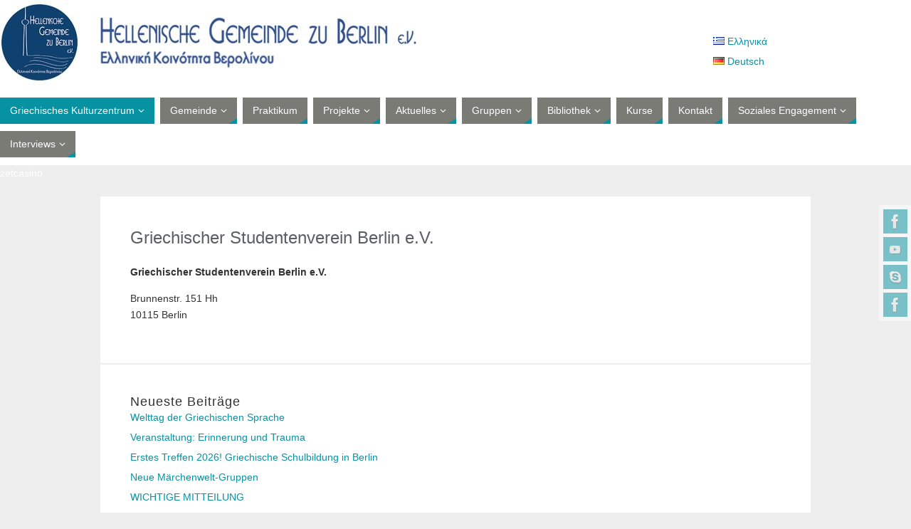

--- FILE ---
content_type: text/html; charset=UTF-8
request_url: http://www.gr-gemeinde.de/de/elliniko-politistiko-kentro-2/flyer/cf-%83-cf-8d-ce-bb-ce-bb-ce-bf-ce-b3-ce-bf-cf-%82%CE-b5-ce-bb-ce-ce-ce-ae-ce-bd-cf-%89-ce-bd-cf-%86-ce-bf-ce-b9-cf-%84-ce-b7-cf-%84-cf-8d-ce-bd-ce-b2-ce-b5-cf-%81-ce-ce-ce-bb-ce-af-ce-bd-ce-bf-c/
body_size: 18772
content:
<!DOCTYPE html>
<html lang="de-DE">
<head>
<meta name="viewport" content="width=device-width, user-scalable=yes, initial-scale=1.0, minimum-scale=1.0, maximum-scale=3.0">
<meta http-equiv="Content-Type" content="text/html; charset=UTF-8" />
<link rel="profile" href="http://gmpg.org/xfn/11" />
<link rel="pingback" href="http://www.gr-gemeinde.de/xmlrpc.php" />
<title>Griechischer Studentenverein Berlin e.V. &#8211; Hellenische Gemeinde zu Berlin e.V.</title>
<style type="text/css">/* Parabola Custom CSS */ 
/* Vantage full width change main container width */

body.responsive.layout-full #page-wrapper #main .full-container {
max-width: 960px !important;
}</style><meta name='robots' content='max-image-preview:large' />
<link rel="alternate" href="http://www.gr-gemeinde.de/el/elliniko-politistiko-kentro-3/%cf%86%cf%85%ce%bb%ce%bb%ce%ac%ce%b4%ce%b9%ce%b1/%cf%83%cf%8d%ce%bb%ce%bb%ce%bf%ce%b3%ce%bf%cf%82-%ce%b5%ce%bb%ce%bb%ce%ae%ce%bd%cf%89%ce%bd-%cf%86%ce%bf%ce%b9%cf%84%ce%b7%cf%84%cf%8e%ce%bd-%ce%b2%ce%b5%cf%81%ce%bf%ce%bb%ce%af%ce%bd%ce%bf%cf%85/" hreflang="el" />
<link rel="alternate" href="http://www.gr-gemeinde.de/de/elliniko-politistiko-kentro-2/flyer/cf-%83-cf-8d-ce-bb-ce-bb-ce-bf-ce-b3-ce-bf-cf-%82%ce-b5-ce-bb-ce-ce-ce-ae-ce-bd-cf-%89-ce-bd-cf-%86-ce-bf-ce-b9-cf-%84-ce-b7-cf-%84-cf-8d-ce-bd-ce-b2-ce-b5-cf-%81-ce-ce-ce-bb-ce-af-ce-bd-ce-bf-c/" hreflang="de" />
<link rel='dns-prefetch' href='//cdn.buttonizer.io' />
<link rel='dns-prefetch' href='//fonts.googleapis.com' />
<link rel="alternate" type="application/rss+xml" title="Hellenische Gemeinde zu Berlin e.V. &raquo; Feed" href="http://www.gr-gemeinde.de/de/feed/" />
<link rel="alternate" type="application/rss+xml" title="Hellenische Gemeinde zu Berlin e.V. &raquo; Kommentar-Feed" href="http://www.gr-gemeinde.de/de/comments/feed/" />
<script type="text/javascript">
window._wpemojiSettings = {"baseUrl":"https:\/\/s.w.org\/images\/core\/emoji\/14.0.0\/72x72\/","ext":".png","svgUrl":"https:\/\/s.w.org\/images\/core\/emoji\/14.0.0\/svg\/","svgExt":".svg","source":{"concatemoji":"http:\/\/www.gr-gemeinde.de\/wp-includes\/js\/wp-emoji-release.min.js?ver=6.1.7"}};
/*! This file is auto-generated */
!function(e,a,t){var n,r,o,i=a.createElement("canvas"),p=i.getContext&&i.getContext("2d");function s(e,t){var a=String.fromCharCode,e=(p.clearRect(0,0,i.width,i.height),p.fillText(a.apply(this,e),0,0),i.toDataURL());return p.clearRect(0,0,i.width,i.height),p.fillText(a.apply(this,t),0,0),e===i.toDataURL()}function c(e){var t=a.createElement("script");t.src=e,t.defer=t.type="text/javascript",a.getElementsByTagName("head")[0].appendChild(t)}for(o=Array("flag","emoji"),t.supports={everything:!0,everythingExceptFlag:!0},r=0;r<o.length;r++)t.supports[o[r]]=function(e){if(p&&p.fillText)switch(p.textBaseline="top",p.font="600 32px Arial",e){case"flag":return s([127987,65039,8205,9895,65039],[127987,65039,8203,9895,65039])?!1:!s([55356,56826,55356,56819],[55356,56826,8203,55356,56819])&&!s([55356,57332,56128,56423,56128,56418,56128,56421,56128,56430,56128,56423,56128,56447],[55356,57332,8203,56128,56423,8203,56128,56418,8203,56128,56421,8203,56128,56430,8203,56128,56423,8203,56128,56447]);case"emoji":return!s([129777,127995,8205,129778,127999],[129777,127995,8203,129778,127999])}return!1}(o[r]),t.supports.everything=t.supports.everything&&t.supports[o[r]],"flag"!==o[r]&&(t.supports.everythingExceptFlag=t.supports.everythingExceptFlag&&t.supports[o[r]]);t.supports.everythingExceptFlag=t.supports.everythingExceptFlag&&!t.supports.flag,t.DOMReady=!1,t.readyCallback=function(){t.DOMReady=!0},t.supports.everything||(n=function(){t.readyCallback()},a.addEventListener?(a.addEventListener("DOMContentLoaded",n,!1),e.addEventListener("load",n,!1)):(e.attachEvent("onload",n),a.attachEvent("onreadystatechange",function(){"complete"===a.readyState&&t.readyCallback()})),(e=t.source||{}).concatemoji?c(e.concatemoji):e.wpemoji&&e.twemoji&&(c(e.twemoji),c(e.wpemoji)))}(window,document,window._wpemojiSettings);
</script>
<style type="text/css">
img.wp-smiley,
img.emoji {
	display: inline !important;
	border: none !important;
	box-shadow: none !important;
	height: 1em !important;
	width: 1em !important;
	margin: 0 0.07em !important;
	vertical-align: -0.1em !important;
	background: none !important;
	padding: 0 !important;
}
</style>
	<link rel='stylesheet' id='mec-select2-style-css' href='http://www.gr-gemeinde.de/wp-content/plugins/modern-events-calendar-lite/assets/packages/select2/select2.min.css?ver=6.1.7' type='text/css' media='all' />
<link rel='stylesheet' id='mec-font-icons-css' href='http://www.gr-gemeinde.de/wp-content/plugins/modern-events-calendar-lite/assets/css/iconfonts.css?ver=6.1.7' type='text/css' media='all' />
<link rel='stylesheet' id='mec-frontend-style-css' href='http://www.gr-gemeinde.de/wp-content/plugins/modern-events-calendar-lite/assets/css/frontend.min.css?ver=5.1.5' type='text/css' media='all' />
<link rel='stylesheet' id='mec-tooltip-style-css' href='http://www.gr-gemeinde.de/wp-content/plugins/modern-events-calendar-lite/assets/packages/tooltip/tooltip.css?ver=6.1.7' type='text/css' media='all' />
<link rel='stylesheet' id='mec-tooltip-shadow-style-css' href='http://www.gr-gemeinde.de/wp-content/plugins/modern-events-calendar-lite/assets/packages/tooltip/tooltipster-sideTip-shadow.min.css?ver=6.1.7' type='text/css' media='all' />
<link rel='stylesheet' id='mec-featherlight-style-css' href='http://www.gr-gemeinde.de/wp-content/plugins/modern-events-calendar-lite/assets/packages/featherlight/featherlight.css?ver=6.1.7' type='text/css' media='all' />
<link rel='stylesheet' id='mec-google-fonts-css' href='//fonts.googleapis.com/css?family=Montserrat%3A400%2C700%7CRoboto%3A100%2C300%2C400%2C700&#038;ver=6.1.7' type='text/css' media='all' />
<link rel='stylesheet' id='mec-dynamic-styles-css' href='http://www.gr-gemeinde.de/wp-content/plugins/modern-events-calendar-lite/assets/css/dyncss.css?ver=6.1.7' type='text/css' media='all' />
<style id='mec-dynamic-styles-inline-css' type='text/css'>
.mec-wrap.colorskin-custom .mec-totalcal-box .mec-totalcal-view span:hover,.mec-wrap.colorskin-custom .mec-calendar.mec-event-calendar-classic .mec-selected-day,.mec-wrap.colorskin-custom .mec-color, .mec-wrap.colorskin-custom .mec-event-sharing-wrap .mec-event-sharing > li:hover a, .mec-wrap.colorskin-custom .mec-color-hover:hover, .mec-wrap.colorskin-custom .mec-color-before *:before ,.mec-wrap.colorskin-custom .mec-widget .mec-event-grid-classic.owl-carousel .owl-nav i,.mec-wrap.colorskin-custom .mec-event-list-classic a.magicmore:hover,.mec-wrap.colorskin-custom .mec-event-grid-simple:hover .mec-event-title,.mec-wrap.colorskin-custom .mec-single-event .mec-event-meta dd.mec-events-event-categories:before,.mec-wrap.colorskin-custom .mec-single-event-date:before,.mec-wrap.colorskin-custom .mec-single-event-time:before,.mec-wrap.colorskin-custom .mec-events-meta-group.mec-events-meta-group-venue:before,.mec-wrap.colorskin-custom .mec-calendar .mec-calendar-side .mec-previous-month i,.mec-wrap.colorskin-custom .mec-calendar .mec-calendar-side .mec-next-month,.mec-wrap.colorskin-custom .mec-calendar .mec-calendar-side .mec-previous-month:hover,.mec-wrap.colorskin-custom .mec-calendar .mec-calendar-side .mec-next-month:hover,.mec-wrap.colorskin-custom .mec-calendar.mec-event-calendar-classic dt.mec-selected-day:hover,.mec-wrap.colorskin-custom .mec-infowindow-wp h5 a:hover, .colorskin-custom .mec-events-meta-group-countdown .mec-end-counts h3,.mec-calendar .mec-calendar-side .mec-next-month i,.mec-wrap .mec-totalcal-box i,.mec-calendar .mec-event-article .mec-event-title a:hover,.mec-attendees-list-details .mec-attendee-profile-link a:hover,.mec-wrap.colorskin-custom .mec-next-event-details li i, .mec-next-event-details i:before, .mec-marker-infowindow-wp .mec-marker-infowindow-count, .mec-next-event-details a,.mec-wrap.colorskin-custom .mec-events-masonry-cats a.mec-masonry-cat-selected{color: #0ab1f0}.mec-wrap.colorskin-custom .mec-event-sharing .mec-event-share:hover .event-sharing-icon,.mec-wrap.colorskin-custom .mec-event-grid-clean .mec-event-date,.mec-wrap.colorskin-custom .mec-event-list-modern .mec-event-sharing > li:hover a i,.mec-wrap.colorskin-custom .mec-event-list-modern .mec-event-sharing .mec-event-share:hover .mec-event-sharing-icon,.mec-wrap.colorskin-custom .mec-event-list-modern .mec-event-sharing li:hover a i,.mec-wrap.colorskin-custom .mec-calendar:not(.mec-event-calendar-classic) .mec-selected-day,.mec-wrap.colorskin-custom .mec-calendar .mec-selected-day:hover,.mec-wrap.colorskin-custom .mec-calendar .mec-calendar-row  dt.mec-has-event:hover,.mec-wrap.colorskin-custom .mec-calendar .mec-has-event:after, .mec-wrap.colorskin-custom .mec-bg-color, .mec-wrap.colorskin-custom .mec-bg-color-hover:hover, .colorskin-custom .mec-event-sharing-wrap:hover > li, .mec-wrap.colorskin-custom .mec-totalcal-box .mec-totalcal-view span.mec-totalcalview-selected,.mec-wrap .flip-clock-wrapper ul li a div div.inn,.mec-wrap .mec-totalcal-box .mec-totalcal-view span.mec-totalcalview-selected,.event-carousel-type1-head .mec-event-date-carousel,.mec-event-countdown-style3 .mec-event-date,#wrap .mec-wrap article.mec-event-countdown-style1,.mec-event-countdown-style1 .mec-event-countdown-part3 a.mec-event-button,.mec-wrap .mec-event-countdown-style2,.mec-map-get-direction-btn-cnt input[type="submit"],.mec-booking button,span.mec-marker-wrap,.mec-wrap.colorskin-custom .mec-timeline-events-container .mec-timeline-event-date:before{background-color: #0ab1f0;}.mec-wrap.colorskin-custom .mec-single-event .mec-speakers-details ul li .mec-speaker-avatar a:hover img,.mec-wrap.colorskin-custom .mec-event-list-modern .mec-event-sharing > li:hover a i,.mec-wrap.colorskin-custom .mec-event-list-modern .mec-event-sharing .mec-event-share:hover .mec-event-sharing-icon,.mec-wrap.colorskin-custom .mec-event-list-standard .mec-month-divider span:before,.mec-wrap.colorskin-custom .mec-single-event .mec-social-single:before,.mec-wrap.colorskin-custom .mec-single-event .mec-frontbox-title:before,.mec-wrap.colorskin-custom .mec-calendar .mec-calendar-events-side .mec-table-side-day, .mec-wrap.colorskin-custom .mec-border-color, .mec-wrap.colorskin-custom .mec-border-color-hover:hover, .colorskin-custom .mec-single-event .mec-frontbox-title:before, .colorskin-custom .mec-single-event .mec-events-meta-group-booking form > h4:before, .mec-wrap.colorskin-custom .mec-totalcal-box .mec-totalcal-view span.mec-totalcalview-selected,.mec-wrap .mec-totalcal-box .mec-totalcal-view span.mec-totalcalview-selected,.event-carousel-type1-head .mec-event-date-carousel:after,.mec-wrap.colorskin-custom .mec-events-masonry-cats a.mec-masonry-cat-selected, .mec-marker-infowindow-wp .mec-marker-infowindow-count, .mec-wrap.colorskin-custom .mec-events-masonry-cats a:hover{border-color: #0ab1f0;}.mec-wrap.colorskin-custom .mec-event-countdown-style3 .mec-event-date:after,.mec-wrap.colorskin-custom .mec-month-divider span:before{border-bottom-color:#0ab1f0;}.mec-wrap.colorskin-custom  article.mec-event-countdown-style1 .mec-event-countdown-part2:after{border-color: transparent transparent transparent #0ab1f0;}.mec-wrap.colorskin-custom .mec-box-shadow-color { box-shadow: 0 4px 22px -7px #0ab1f0;}.mec-wrap.colorskin-custom .mec-timeline-event-time ,.mec-wrap.colorskin-custom .mec-timeline-event-location { background: rgba(10,177,240,.11);}.mec-wrap.colorskin-custom .mec-timeline-events-container .mec-timeline-event-date:after { background: rgba(10,177,240,.3);}.mec-wrap.colorskin-custom h1 a:hover, .mec-wrap.colorskin-custom h2 a:hover, .mec-wrap.colorskin-custom h3 a:hover, .mec-wrap.colorskin-custom h4 a:hover, .mec-wrap.colorskin-custom h5 a:hover, .mec-wrap.colorskin-custom h6 a:hover,.entry-content .mec-wrap.colorskin-custom h1 a:hover, .entry-content .mec-wrap.colorskin-custom h2 a:hover, .entry-content .mec-wrap.colorskin-custom h3 a:hover,.entry-content  .mec-wrap.colorskin-custom h4 a:hover, .entry-content .mec-wrap.colorskin-custom h5 a:hover, .entry-content .mec-wrap.colorskin-custom h6 a:hover {color: #1eafbf !important;}
</style>
<link rel='stylesheet' id='mec-lity-style-css' href='http://www.gr-gemeinde.de/wp-content/plugins/modern-events-calendar-lite/assets/packages/lity/lity.min.css?ver=6.1.7' type='text/css' media='all' />
<link rel='stylesheet' id='wp-block-library-css' href='http://www.gr-gemeinde.de/wp-includes/css/dist/block-library/style.min.css?ver=6.1.7' type='text/css' media='all' />
<link rel='stylesheet' id='classic-theme-styles-css' href='http://www.gr-gemeinde.de/wp-includes/css/classic-themes.min.css?ver=1' type='text/css' media='all' />
<style id='global-styles-inline-css' type='text/css'>
body{--wp--preset--color--black: #000000;--wp--preset--color--cyan-bluish-gray: #abb8c3;--wp--preset--color--white: #ffffff;--wp--preset--color--pale-pink: #f78da7;--wp--preset--color--vivid-red: #cf2e2e;--wp--preset--color--luminous-vivid-orange: #ff6900;--wp--preset--color--luminous-vivid-amber: #fcb900;--wp--preset--color--light-green-cyan: #7bdcb5;--wp--preset--color--vivid-green-cyan: #00d084;--wp--preset--color--pale-cyan-blue: #8ed1fc;--wp--preset--color--vivid-cyan-blue: #0693e3;--wp--preset--color--vivid-purple: #9b51e0;--wp--preset--gradient--vivid-cyan-blue-to-vivid-purple: linear-gradient(135deg,rgba(6,147,227,1) 0%,rgb(155,81,224) 100%);--wp--preset--gradient--light-green-cyan-to-vivid-green-cyan: linear-gradient(135deg,rgb(122,220,180) 0%,rgb(0,208,130) 100%);--wp--preset--gradient--luminous-vivid-amber-to-luminous-vivid-orange: linear-gradient(135deg,rgba(252,185,0,1) 0%,rgba(255,105,0,1) 100%);--wp--preset--gradient--luminous-vivid-orange-to-vivid-red: linear-gradient(135deg,rgba(255,105,0,1) 0%,rgb(207,46,46) 100%);--wp--preset--gradient--very-light-gray-to-cyan-bluish-gray: linear-gradient(135deg,rgb(238,238,238) 0%,rgb(169,184,195) 100%);--wp--preset--gradient--cool-to-warm-spectrum: linear-gradient(135deg,rgb(74,234,220) 0%,rgb(151,120,209) 20%,rgb(207,42,186) 40%,rgb(238,44,130) 60%,rgb(251,105,98) 80%,rgb(254,248,76) 100%);--wp--preset--gradient--blush-light-purple: linear-gradient(135deg,rgb(255,206,236) 0%,rgb(152,150,240) 100%);--wp--preset--gradient--blush-bordeaux: linear-gradient(135deg,rgb(254,205,165) 0%,rgb(254,45,45) 50%,rgb(107,0,62) 100%);--wp--preset--gradient--luminous-dusk: linear-gradient(135deg,rgb(255,203,112) 0%,rgb(199,81,192) 50%,rgb(65,88,208) 100%);--wp--preset--gradient--pale-ocean: linear-gradient(135deg,rgb(255,245,203) 0%,rgb(182,227,212) 50%,rgb(51,167,181) 100%);--wp--preset--gradient--electric-grass: linear-gradient(135deg,rgb(202,248,128) 0%,rgb(113,206,126) 100%);--wp--preset--gradient--midnight: linear-gradient(135deg,rgb(2,3,129) 0%,rgb(40,116,252) 100%);--wp--preset--duotone--dark-grayscale: url('#wp-duotone-dark-grayscale');--wp--preset--duotone--grayscale: url('#wp-duotone-grayscale');--wp--preset--duotone--purple-yellow: url('#wp-duotone-purple-yellow');--wp--preset--duotone--blue-red: url('#wp-duotone-blue-red');--wp--preset--duotone--midnight: url('#wp-duotone-midnight');--wp--preset--duotone--magenta-yellow: url('#wp-duotone-magenta-yellow');--wp--preset--duotone--purple-green: url('#wp-duotone-purple-green');--wp--preset--duotone--blue-orange: url('#wp-duotone-blue-orange');--wp--preset--font-size--small: 13px;--wp--preset--font-size--medium: 20px;--wp--preset--font-size--large: 36px;--wp--preset--font-size--x-large: 42px;}.has-black-color{color: var(--wp--preset--color--black) !important;}.has-cyan-bluish-gray-color{color: var(--wp--preset--color--cyan-bluish-gray) !important;}.has-white-color{color: var(--wp--preset--color--white) !important;}.has-pale-pink-color{color: var(--wp--preset--color--pale-pink) !important;}.has-vivid-red-color{color: var(--wp--preset--color--vivid-red) !important;}.has-luminous-vivid-orange-color{color: var(--wp--preset--color--luminous-vivid-orange) !important;}.has-luminous-vivid-amber-color{color: var(--wp--preset--color--luminous-vivid-amber) !important;}.has-light-green-cyan-color{color: var(--wp--preset--color--light-green-cyan) !important;}.has-vivid-green-cyan-color{color: var(--wp--preset--color--vivid-green-cyan) !important;}.has-pale-cyan-blue-color{color: var(--wp--preset--color--pale-cyan-blue) !important;}.has-vivid-cyan-blue-color{color: var(--wp--preset--color--vivid-cyan-blue) !important;}.has-vivid-purple-color{color: var(--wp--preset--color--vivid-purple) !important;}.has-black-background-color{background-color: var(--wp--preset--color--black) !important;}.has-cyan-bluish-gray-background-color{background-color: var(--wp--preset--color--cyan-bluish-gray) !important;}.has-white-background-color{background-color: var(--wp--preset--color--white) !important;}.has-pale-pink-background-color{background-color: var(--wp--preset--color--pale-pink) !important;}.has-vivid-red-background-color{background-color: var(--wp--preset--color--vivid-red) !important;}.has-luminous-vivid-orange-background-color{background-color: var(--wp--preset--color--luminous-vivid-orange) !important;}.has-luminous-vivid-amber-background-color{background-color: var(--wp--preset--color--luminous-vivid-amber) !important;}.has-light-green-cyan-background-color{background-color: var(--wp--preset--color--light-green-cyan) !important;}.has-vivid-green-cyan-background-color{background-color: var(--wp--preset--color--vivid-green-cyan) !important;}.has-pale-cyan-blue-background-color{background-color: var(--wp--preset--color--pale-cyan-blue) !important;}.has-vivid-cyan-blue-background-color{background-color: var(--wp--preset--color--vivid-cyan-blue) !important;}.has-vivid-purple-background-color{background-color: var(--wp--preset--color--vivid-purple) !important;}.has-black-border-color{border-color: var(--wp--preset--color--black) !important;}.has-cyan-bluish-gray-border-color{border-color: var(--wp--preset--color--cyan-bluish-gray) !important;}.has-white-border-color{border-color: var(--wp--preset--color--white) !important;}.has-pale-pink-border-color{border-color: var(--wp--preset--color--pale-pink) !important;}.has-vivid-red-border-color{border-color: var(--wp--preset--color--vivid-red) !important;}.has-luminous-vivid-orange-border-color{border-color: var(--wp--preset--color--luminous-vivid-orange) !important;}.has-luminous-vivid-amber-border-color{border-color: var(--wp--preset--color--luminous-vivid-amber) !important;}.has-light-green-cyan-border-color{border-color: var(--wp--preset--color--light-green-cyan) !important;}.has-vivid-green-cyan-border-color{border-color: var(--wp--preset--color--vivid-green-cyan) !important;}.has-pale-cyan-blue-border-color{border-color: var(--wp--preset--color--pale-cyan-blue) !important;}.has-vivid-cyan-blue-border-color{border-color: var(--wp--preset--color--vivid-cyan-blue) !important;}.has-vivid-purple-border-color{border-color: var(--wp--preset--color--vivid-purple) !important;}.has-vivid-cyan-blue-to-vivid-purple-gradient-background{background: var(--wp--preset--gradient--vivid-cyan-blue-to-vivid-purple) !important;}.has-light-green-cyan-to-vivid-green-cyan-gradient-background{background: var(--wp--preset--gradient--light-green-cyan-to-vivid-green-cyan) !important;}.has-luminous-vivid-amber-to-luminous-vivid-orange-gradient-background{background: var(--wp--preset--gradient--luminous-vivid-amber-to-luminous-vivid-orange) !important;}.has-luminous-vivid-orange-to-vivid-red-gradient-background{background: var(--wp--preset--gradient--luminous-vivid-orange-to-vivid-red) !important;}.has-very-light-gray-to-cyan-bluish-gray-gradient-background{background: var(--wp--preset--gradient--very-light-gray-to-cyan-bluish-gray) !important;}.has-cool-to-warm-spectrum-gradient-background{background: var(--wp--preset--gradient--cool-to-warm-spectrum) !important;}.has-blush-light-purple-gradient-background{background: var(--wp--preset--gradient--blush-light-purple) !important;}.has-blush-bordeaux-gradient-background{background: var(--wp--preset--gradient--blush-bordeaux) !important;}.has-luminous-dusk-gradient-background{background: var(--wp--preset--gradient--luminous-dusk) !important;}.has-pale-ocean-gradient-background{background: var(--wp--preset--gradient--pale-ocean) !important;}.has-electric-grass-gradient-background{background: var(--wp--preset--gradient--electric-grass) !important;}.has-midnight-gradient-background{background: var(--wp--preset--gradient--midnight) !important;}.has-small-font-size{font-size: var(--wp--preset--font-size--small) !important;}.has-medium-font-size{font-size: var(--wp--preset--font-size--medium) !important;}.has-large-font-size{font-size: var(--wp--preset--font-size--large) !important;}.has-x-large-font-size{font-size: var(--wp--preset--font-size--x-large) !important;}
.wp-block-navigation a:where(:not(.wp-element-button)){color: inherit;}
:where(.wp-block-columns.is-layout-flex){gap: 2em;}
.wp-block-pullquote{font-size: 1.5em;line-height: 1.6;}
</style>
<link rel='stylesheet' id='dashicons-css' href='http://www.gr-gemeinde.de/wp-includes/css/dashicons.min.css?ver=6.1.7' type='text/css' media='all' />
<link rel='stylesheet' id='my-calendar-reset-css' href='http://www.gr-gemeinde.de/wp-content/plugins/my-calendar/css/reset.css?ver=3.3.17' type='text/css' media='all' />
<link rel='stylesheet' id='my-calendar-style-css' href='http://www.gr-gemeinde.de/wp-content/plugins/my-calendar/styles/twentyeighteen.css?ver=3.3.17' type='text/css' media='all' />
<link rel='stylesheet' id='parabola-fonts-css' href='http://www.gr-gemeinde.de/wp-content/themes/parabola/fonts/fontfaces.css?ver=2.4.0.1' type='text/css' media='all' />
<link rel='stylesheet' id='parabola-style-css' href='http://www.gr-gemeinde.de/wp-content/themes/parabola/style.css?ver=2.4.0.1' type='text/css' media='all' />
<style id='parabola-style-inline-css' type='text/css'>
#header, #main, .topmenu, #colophon, #footer2-inner { max-width: 1930px; } #container.one-column { } #container.two-columns-right #secondary { width:570px; float:right; } #container.two-columns-right #content { width:1340px; float:left; } /*fallback*/ #container.two-columns-right #content { width:calc(100% - 590px); float:left; } #container.two-columns-left #primary { width:570px; float:left; } #container.two-columns-left #content { width:1340px; float:right; } /*fallback*/ #container.two-columns-left #content { width:-moz-calc(100% - 590px); float:right; width:-webkit-calc(100% - 590px); width:calc(100% - 590px); } #container.three-columns-right .sidey { width:285px; float:left; } #container.three-columns-right #primary { margin-left:20px; margin-right:20px; } #container.three-columns-right #content { width:1320px; float:left; } /*fallback*/ #container.three-columns-right #content { width:-moz-calc(100% - 610px); float:left; width:-webkit-calc(100% - 610px); width:calc(100% - 610px);} #container.three-columns-left .sidey { width:285px; float:left; } #container.three-columns-left #secondary {margin-left:20px; margin-right:20px; } #container.three-columns-left #content { width:1320px; float:right;} /*fallback*/ #container.three-columns-left #content { width:-moz-calc(100% - 610px); float:right; width:-webkit-calc(100% - 610px); width:calc(100% - 610px); } #container.three-columns-sided .sidey { width:285px; float:left; } #container.three-columns-sided #secondary { float:right; } #container.three-columns-sided #content { width:1320px; float:right; /*fallback*/ width:-moz-calc(100% - 610px); float:right; width:-webkit-calc(100% - 610px); float:right; width:calc(100% - 610px); float:right; margin: 0 305px 0 -1930px; } body { font-family: Verdana, Geneva, sans-serif; } #content h1.entry-title a, #content h2.entry-title a, #content h1.entry-title , #content h2.entry-title, #frontpage .nivo-caption h3, .column-header-image, .column-header-noimage, .columnmore { font-family: Verdana, Geneva, sans-serif; } .widget-title, .widget-title a { line-height: normal; font-family: Verdana, Geneva, sans-serif; } .entry-content h1, .entry-content h2, .entry-content h3, .entry-content h4, .entry-content h5, .entry-content h6, h3#comments-title, #comments #reply-title { font-family: Verdana, Geneva, sans-serif; } #site-title span a { font-family: Verdana, Geneva, sans-serif; } #access ul li a, #access ul li a span { font-family: Verdana, Geneva, sans-serif; } body { color: #333333; background-color: #FFFFFF } a { color: #0792a2; } a:hover { color: #08e4fd; } #header-full { background-color: #FFFFFF; } #site-title span a { color:#0f416f; } #site-description { color:#444444; } .socials a { background-color: #0792a2; } .socials .socials-hover { background-color: #7a7b74; } .breadcrumbs:before { border-color: transparent transparent transparent #333333; } #access a, #nav-toggle span { color: #FFFFFF; background-color: #7a7b74; } @media (max-width: 650px) { #access, #nav-toggle { background-color: #7a7b74; } } #access a:hover { color: #08e4fd; background-color: #7a7b74; } #access > .menu > ul > li > a:after, #access > .menu > ul ul:after { border-color: transparent transparent #0792a2 transparent; } #access ul li:hover a:after { border-bottom-color:#0792a2;} #access ul li.current_page_item > a, #access ul li.current-menu-item > a, /*#access ul li.current_page_parent > a, #access ul li.current-menu-parent > a,*/ #access ul li.current_page_ancestor > a, #access ul li.current-menu-ancestor > a { color: #FFFFFF; background-color: #0792a2; } #access ul li.current_page_item > a:hover, #access ul li.current-menu-item > a:hover, /*#access ul li.current_page_parent > a:hover, #access ul li.current-menu-parent > a:hover,*/ #access ul li.current_page_ancestor > a:hover, #access ul li.current-menu-ancestor > a:hover { color: #08e4fd; } .topmenu ul li a { color: #666666; } .topmenu ul li a:after { border-color: #0792a2 transparent transparent transparent; } .topmenu ul li a:hover:after {border-top-color:#0792a2} .topmenu ul li a:hover { color: #08e4fd; background-color: #FFFFFF; } div.post, div.page, div.hentry, div.product, div[class^='post-'], #comments, .comments, .column-text, .column-image, #srights, #slefts, #front-text3, #front-text4, .page-title, .page-header, article.post, article.page, article.hentry, .contentsearch, #author-info, #nav-below, .yoyo > li, .woocommerce #mainwoo { background-color: #FFFFFF; } div.post, div.page, div.hentry, .sidey .widget-container, #comments, .commentlist .comment-body, article.post, article.page, article.hentry, #nav-below, .page-header, .yoyo > li, #front-text3, #front-text4 { border-color: #EEEEEE; } #author-info, #entry-author-info { border-color: #EEEEEE; } #entry-author-info #author-avatar, #author-info #author-avatar { border-color: #EEEEEE; } article.sticky:hover { border-color: rgba(7,146,162,.6); } .sidey .widget-container { color: #333333; background-color: #ffffff; } .sidey .widget-title { color: #ffffff; background-color: #444444; } .sidey .widget-title:after { border-color: transparent transparent #0792a2; } .sidey .widget-container a { color: #333333; } .sidey .widget-container a:hover { color: #08e4fd; } .entry-content h1, .entry-content h2, .entry-content h3, .entry-content h4, .entry-content h5, .entry-content h6 { color: #878a85; } .entry-title, .entry-title a, .page-title { color: #5b5e62; } .entry-title a:hover { color: #000000; } #content h3.entry-format { color: #FFFFFF; background-color: #7a7b74; border-color: #7a7b74; } #content h3.entry-format { color: #FFFFFF; background-color: #7a7b74; border-color: #7a7b74; } .comments-link { background-color: #EEEEEE; } .comments-link:before { border-color: #EEEEEE transparent transparent; } #footer { color: #AAAAAA; background-color: #EEEEEE; } #footer2 { color: #AAAAAA; background-color: #454545; border-color:rgba(255,255,255,.1); } #footer a { color: #333333; } #footer a:hover { color: #08e4fd; } #footer2 a { color: #08e4fd; } #footer2 a:hover { color: #FFFFFF; } #footer .widget-container { color: #333333; background-color: #EEEEEE; } #footer .widget-title { color: #FFFFFF; background-color: #444444; } #footer .widget-title:after { border-color: transparent transparent #0792a2; } .footermenu ul li a:after { border-color: transparent transparent #0792a2 transparent; } a.continue-reading-link { color:#FFFFFF !important; background:#7a7b74; border-color:#EEEEEE; } a.continue-reading-link:hover { background-color:#0792a2; } .button, #respond .form-submit input#submit { background-color: #EEEEEE; border-color: #EEEEEE; } .button:hover, #respond .form-submit input#submit:hover { border-color: #EEEEEE; } .entry-content tr th, .entry-content thead th { color: #FFFFFF; background-color: #878a85; } .entry-content fieldset, .entry-content tr td { border-color: #EEEEEE; } hr { background-color: #EEEEEE; } input[type="text"], input[type="password"], input[type="email"], textarea, select, input[type="color"],input[type="date"],input[type="datetime"],input[type="datetime-local"],input[type="month"],input[type="number"],input[type="range"], input[type="search"],input[type="tel"],input[type="time"],input[type="url"],input[type="week"] { background-color: #EEEEEE; border-color: #EEEEEE #EEEEEE #EEEEEE #EEEEEE; color: #333333; } input[type="submit"], input[type="reset"] { color: #333333; background-color: #EEEEEE; border-color: #EEEEEE;} input[type="text"]:hover, input[type="password"]:hover, input[type="email"]:hover, textarea:hover, input[type="color"]:hover, input[type="date"]:hover, input[type="datetime"]:hover, input[type="datetime-local"]:hover, input[type="month"]:hover, input[type="number"]:hover, input[type="range"]:hover, input[type="search"]:hover, input[type="tel"]:hover, input[type="time"]:hover, input[type="url"]:hover, input[type="week"]:hover { background-color: rgb(238,238,238); background-color: rgba(238,238,238,0.4); } .entry-content code { border-color: #EEEEEE; background-color: #EEEEEE; } .entry-content pre { background-color: #EEEEEE; } .entry-content blockquote { border-color: #0792a2; background-color: #EEEEEE; } abbr, acronym { border-color: #333333; } span.edit-link { color: #333333; background-color: #EEEEEE; border-color: #EEEEEE; } .meta-border .entry-meta span, .meta-border .entry-utility span.bl_posted { border-color: #EEEEEE; } .meta-accented .entry-meta span, .meta-accented .entry-utility span.bl_posted { background-color: #EEEEEE; border-color: #EEEEEE; } .comment-meta a { color: #999999; } .comment-author { background-color: #EEEEEE; } .comment-details:after { border-color: transparent transparent transparent #EEEEEE; } .comment:hover > div > .comment-author { background-color: #EEEEEE; } .comment:hover > div > .comment-author .comment-details:after { border-color: transparent transparent transparent #EEEEEE; } #respond .form-allowed-tags { color: #999999; } .comment .reply a { border-color: #EEEEEE; color: #333333;} .comment .reply a:hover { background-color: #EEEEEE } .nav-next a:hover, .nav-previous a:hover {background: #EEEEEE} .pagination .current { font-weight: bold; } .pagination span, .pagination a { background-color: #FFFFFF; } .pagination a:hover { background-color: #7a7b74;color:#0792a2} .page-link em {background-color: #7a7b74; color:#0792a2;} .page-link a em {color:#0792a2;} .page-link a:hover em {background-color:#7a7b74;} #searchform input[type="text"] {color:#999999;} #toTop {border-color:transparent transparent #454545;} #toTop:after {border-color:transparent transparent #FFFFFF;} #toTop:hover:after {border-bottom-color:#0792a2;} .caption-accented .wp-caption { background-color:rgb(7,146,162); background-color:rgba(7,146,162,0.8); color:#FFFFFF} .meta-themed .entry-meta span { color: #999999; background-color: #EEEEEE; border-color: #EEEEEE; } .meta-themed .entry-meta span:hover { background-color: #EEEEEE; } .meta-themed .entry-meta span a:hover { color: #333333; } .entry-content, .entry-summary, #front-text3, #front-text4 { text-align:Default ; } html { font-size:14px; line-height:1.7em; } #site-title a, #site-description, #access a, .topmenu ul li a, .footermenu a, .entry-meta span, .entry-utility span, #content h3.entry-format, span.edit-link, h3#comments-title, h3#reply-title, .comment-author cite, .comment .reply a, .widget-title, #site-info a, .nivo-caption h2, a.continue-reading-link, .column-image h3, #front-columns h3.column-header-noimage, .tinynav, .page-link { text-transform: none; }#content h1.entry-title, #content h2.entry-title { font-size:24px ;} .widget-title, .widget-title a { font-size:18px ;} .entry-content h1 { font-size: 2.23em; } #frontpage h1 { font-size: 1.73em; } .entry-content h2 { font-size: 1.96em; } #frontpage h2 { font-size: 1.46em; } .entry-content h3 { font-size: 1.69em; } #frontpage h3 { font-size: 1.19em; } .entry-content h4 { font-size: 1.42em; } #frontpage h4 { font-size: 0.92em; } .entry-content h5 { font-size: 1.15em; } #frontpage h5 { font-size: 0.65em; } .entry-content h6 { font-size: 0.88em; } #frontpage h6 { font-size: 0.38em; } #site-title span a { font-size:38px ;} #access ul li a { font-size:14px ;} #access ul ul ul a {font-size:12px;} .nocomments, .nocomments2 {display:none;} #header-container > div:first-child { margin:40px 0 0 0px;} article.post .comments-link { display:none; } .entry-meta .author { display:none; } .entry-meta span.bl_categ { display:none; } .entry-utility span.bl_bookmark { display:none; } .entry-content p, .entry-content ul, .entry-content ol, .entry-content dd, .entry-content pre, .entry-content hr, .commentlist p { margin-bottom: 1.0em; } #header-widget-area { width: 25%; } #branding { height:120px; } @media (max-width: 1920px) {#branding, #bg_image { height:auto; max-width:100%; min-height:inherit !important; } } @media (max-width: 800px) { #content h1.entry-title, #content h2.entry-title { font-size:22.8px ; } #site-title span a { font-size:34.2px;} } @media (max-width: 650px) { #content h1.entry-title, #content h2.entry-title {font-size:21.6px ;} #site-title span a { font-size:30.4px;} } @media (max-width: 480px) { #site-title span a { font-size:22.8px;} } 
</style>
<link rel='stylesheet' id='parabola-mobile-css' href='http://www.gr-gemeinde.de/wp-content/themes/parabola/styles/style-mobile.css?ver=2.4.0.1' type='text/css' media='all' />
<script type='text/javascript' src='http://www.gr-gemeinde.de/wp-includes/js/jquery/jquery.min.js?ver=3.6.1' id='jquery-core-js'></script>
<script type='text/javascript' src='http://www.gr-gemeinde.de/wp-includes/js/jquery/jquery-migrate.min.js?ver=3.3.2' id='jquery-migrate-js'></script>
<script type='text/javascript' src='http://www.gr-gemeinde.de/wp-content/plugins/modern-events-calendar-lite/assets/js/jquery.typewatch.js?ver=6.1.7' id='mec-typekit-script-js'></script>
<script type='text/javascript' src='http://www.gr-gemeinde.de/wp-content/plugins/modern-events-calendar-lite/assets/packages/featherlight/featherlight.js?ver=6.1.7' id='mec-featherlight-script-js'></script>
<script type='text/javascript' src='http://www.gr-gemeinde.de/wp-content/plugins/modern-events-calendar-lite/assets/packages/select2/select2.full.min.js?ver=6.1.7' id='mec-select2-script-js'></script>
<script type='text/javascript' id='mec-frontend-script-js-extra'>
/* <![CDATA[ */
var mecdata = {"day":"Tag","days":"Tage","hour":"Stunde","hours":"Stunden","minute":"Minute","minutes":"Minuten","second":"Sekunde","seconds":"Sekunden","elementor_edit_mode":"no","recapcha_key":"","ajax_url":"http:\/\/www.gr-gemeinde.de\/wp-admin\/admin-ajax.php","fes_nonce":"c9f77d46ee","current_year":"2026"};
/* ]]> */
</script>
<script type='text/javascript' src='http://www.gr-gemeinde.de/wp-content/plugins/modern-events-calendar-lite/assets/js/frontend.js?ver=5.1.5' id='mec-frontend-script-js'></script>
<script type='text/javascript' src='http://www.gr-gemeinde.de/wp-content/plugins/modern-events-calendar-lite/assets/packages/tooltip/tooltip.js?ver=6.1.7' id='mec-tooltip-script-js'></script>
<script type='text/javascript' src='http://www.gr-gemeinde.de/wp-content/plugins/modern-events-calendar-lite/assets/js/events.js?ver=5.1.5' id='mec-events-script-js'></script>
<script type='text/javascript' src='http://www.gr-gemeinde.de/wp-content/plugins/modern-events-calendar-lite/assets/packages/lity/lity.min.js?ver=6.1.7' id='mec-lity-script-js'></script>
<script type='text/javascript' src='http://www.gr-gemeinde.de/wp-content/plugins/modern-events-calendar-lite/assets/packages/colorbrightness/colorbrightness.min.js?ver=6.1.7' id='mec-colorbrightness-script-js'></script>
<script type='text/javascript' src='http://www.gr-gemeinde.de/wp-content/plugins/modern-events-calendar-lite/assets/packages/owl-carousel/owl.carousel.min.js?ver=6.1.7' id='mec-owl-carousel-script-js'></script>
<script type='text/javascript' id='parabola-frontend-js-extra'>
/* <![CDATA[ */
var parabola_settings = {"masonry":"1","magazine":"1","mobile":"1","fitvids":"1"};
/* ]]> */
</script>
<script type='text/javascript' src='http://www.gr-gemeinde.de/wp-content/themes/parabola/js/frontend.js?ver=2.4.0.1' id='parabola-frontend-js'></script>
<link rel="https://api.w.org/" href="http://www.gr-gemeinde.de/wp-json/" /><link rel="alternate" type="application/json" href="http://www.gr-gemeinde.de/wp-json/wp/v2/pages/2963" /><link rel="EditURI" type="application/rsd+xml" title="RSD" href="http://www.gr-gemeinde.de/xmlrpc.php?rsd" />
<link rel="wlwmanifest" type="application/wlwmanifest+xml" href="http://www.gr-gemeinde.de/wp-includes/wlwmanifest.xml" />
<meta name="generator" content="WordPress 6.1.7" />
<link rel="canonical" href="http://www.gr-gemeinde.de/de/elliniko-politistiko-kentro-2/flyer/cf-%83-cf-8d-ce-bb-ce-bb-ce-bf-ce-b3-ce-bf-cf-%82%ce-b5-ce-bb-ce-ce-ce-ae-ce-bd-cf-%89-ce-bd-cf-%86-ce-bf-ce-b9-cf-%84-ce-b7-cf-%84-cf-8d-ce-bd-ce-b2-ce-b5-cf-%81-ce-ce-ce-bb-ce-af-ce-bd-ce-bf-c/" />
<link rel='shortlink' href='http://www.gr-gemeinde.de/?p=2963' />
<link rel="alternate" type="application/json+oembed" href="http://www.gr-gemeinde.de/wp-json/oembed/1.0/embed?url=http%3A%2F%2Fwww.gr-gemeinde.de%2Fde%2Felliniko-politistiko-kentro-2%2Fflyer%2Fcf-%2583-cf-8d-ce-bb-ce-bb-ce-bf-ce-b3-ce-bf-cf-%2582%25ce-b5-ce-bb-ce-ce-ce-ae-ce-bd-cf-%2589-ce-bd-cf-%2586-ce-bf-ce-b9-cf-%2584-ce-b7-cf-%2584-cf-8d-ce-bd-ce-b2-ce-b5-cf-%2581-ce-ce-ce-bb-ce-af-ce-bd-ce-bf-c%2F" />
<link rel="alternate" type="text/xml+oembed" href="http://www.gr-gemeinde.de/wp-json/oembed/1.0/embed?url=http%3A%2F%2Fwww.gr-gemeinde.de%2Fde%2Felliniko-politistiko-kentro-2%2Fflyer%2Fcf-%2583-cf-8d-ce-bb-ce-bb-ce-bf-ce-b3-ce-bf-cf-%2582%25ce-b5-ce-bb-ce-ce-ce-ae-ce-bd-cf-%2589-ce-bd-cf-%2586-ce-bf-ce-b9-cf-%2584-ce-b7-cf-%2584-cf-8d-ce-bd-ce-b2-ce-b5-cf-%2581-ce-ce-ce-bb-ce-af-ce-bd-ce-bf-c%2F&#038;format=xml" />
<meta name="cdp-version" content="1.4.4" />
<style type="text/css">
<!--
/* Styles by My Calendar - Joseph C Dolson https://www.joedolson.com/ */

.mc-main .mc_general .event-title, .mc-main .mc_general .event-title a { background: #ffffcc !important; color: #000000 !important; }
.mc-main .mc_general .event-title a:hover, .mc-main .mc_general .event-title a:focus { background: #ffffff !important;}
.mc-main {--primary-dark: #313233; --primary-light: #fff; --secondary-light: #fff; --secondary-dark: #000; --highlight-dark: #666; --highlight-light: #efefef; --category-mc_general: #ffffcc; }
-->
</style><!-- Analytics by WP Statistics v13.2.5 - https://wp-statistics.com/ -->
<style type="text/css" id="custom-background-css">
body.custom-background { background-color: #eeeeee; }
</style>
	<link rel="icon" href="http://www.gr-gemeinde.de/wp-content/uploads/2025/09/cropped-Logo_transparent-1-32x32.png" sizes="32x32" />
<link rel="icon" href="http://www.gr-gemeinde.de/wp-content/uploads/2025/09/cropped-Logo_transparent-1-192x192.png" sizes="192x192" />
<link rel="apple-touch-icon" href="http://www.gr-gemeinde.de/wp-content/uploads/2025/09/cropped-Logo_transparent-1-180x180.png" />
<meta name="msapplication-TileImage" content="http://www.gr-gemeinde.de/wp-content/uploads/2025/09/cropped-Logo_transparent-1-270x270.png" />
<!--[if lt IE 9]>
<script>
document.createElement('header');
document.createElement('nav');
document.createElement('section');
document.createElement('article');
document.createElement('aside');
document.createElement('footer');
</script>
<![endif]-->
		<style type="text/css" id="wp-custom-css">
			/*
#content {margin-left: auto;
		margin-right: auto;
	max-width: 960px !important;} 
*/

.post
 {margin-left: auto;
		margin-right: auto;
	 max-width: 1000px !important;
}

.page #content
 {margin-left: auto;
		margin-right: auto;
	 max-width: 1000px !important;
}
#front-text4 {
  display: none !important;
}
#front-text3 {
  display: none !important;
}
.buttonizer {
  display: none !important;
}		</style>
		
<script type='text/javascript' src='http://www.gr-gemeinde.de/wp-content/plugins/wp-spamshield/js/jscripts.php'></script> 
</head>
<body class="page-template-default page page-id-2963 page-child parent-pageid-1344 custom-background parabola-image-three caption-light meta-accented parabola_triagles magazine-layout parabola-menu-left">

<svg xmlns="http://www.w3.org/2000/svg" viewBox="0 0 0 0" width="0" height="0" focusable="false" role="none" style="visibility: hidden; position: absolute; left: -9999px; overflow: hidden;" ><defs><filter id="wp-duotone-dark-grayscale"><feColorMatrix color-interpolation-filters="sRGB" type="matrix" values=" .299 .587 .114 0 0 .299 .587 .114 0 0 .299 .587 .114 0 0 .299 .587 .114 0 0 " /><feComponentTransfer color-interpolation-filters="sRGB" ><feFuncR type="table" tableValues="0 0.49803921568627" /><feFuncG type="table" tableValues="0 0.49803921568627" /><feFuncB type="table" tableValues="0 0.49803921568627" /><feFuncA type="table" tableValues="1 1" /></feComponentTransfer><feComposite in2="SourceGraphic" operator="in" /></filter></defs></svg><svg xmlns="http://www.w3.org/2000/svg" viewBox="0 0 0 0" width="0" height="0" focusable="false" role="none" style="visibility: hidden; position: absolute; left: -9999px; overflow: hidden;" ><defs><filter id="wp-duotone-grayscale"><feColorMatrix color-interpolation-filters="sRGB" type="matrix" values=" .299 .587 .114 0 0 .299 .587 .114 0 0 .299 .587 .114 0 0 .299 .587 .114 0 0 " /><feComponentTransfer color-interpolation-filters="sRGB" ><feFuncR type="table" tableValues="0 1" /><feFuncG type="table" tableValues="0 1" /><feFuncB type="table" tableValues="0 1" /><feFuncA type="table" tableValues="1 1" /></feComponentTransfer><feComposite in2="SourceGraphic" operator="in" /></filter></defs></svg><svg xmlns="http://www.w3.org/2000/svg" viewBox="0 0 0 0" width="0" height="0" focusable="false" role="none" style="visibility: hidden; position: absolute; left: -9999px; overflow: hidden;" ><defs><filter id="wp-duotone-purple-yellow"><feColorMatrix color-interpolation-filters="sRGB" type="matrix" values=" .299 .587 .114 0 0 .299 .587 .114 0 0 .299 .587 .114 0 0 .299 .587 .114 0 0 " /><feComponentTransfer color-interpolation-filters="sRGB" ><feFuncR type="table" tableValues="0.54901960784314 0.98823529411765" /><feFuncG type="table" tableValues="0 1" /><feFuncB type="table" tableValues="0.71764705882353 0.25490196078431" /><feFuncA type="table" tableValues="1 1" /></feComponentTransfer><feComposite in2="SourceGraphic" operator="in" /></filter></defs></svg><svg xmlns="http://www.w3.org/2000/svg" viewBox="0 0 0 0" width="0" height="0" focusable="false" role="none" style="visibility: hidden; position: absolute; left: -9999px; overflow: hidden;" ><defs><filter id="wp-duotone-blue-red"><feColorMatrix color-interpolation-filters="sRGB" type="matrix" values=" .299 .587 .114 0 0 .299 .587 .114 0 0 .299 .587 .114 0 0 .299 .587 .114 0 0 " /><feComponentTransfer color-interpolation-filters="sRGB" ><feFuncR type="table" tableValues="0 1" /><feFuncG type="table" tableValues="0 0.27843137254902" /><feFuncB type="table" tableValues="0.5921568627451 0.27843137254902" /><feFuncA type="table" tableValues="1 1" /></feComponentTransfer><feComposite in2="SourceGraphic" operator="in" /></filter></defs></svg><svg xmlns="http://www.w3.org/2000/svg" viewBox="0 0 0 0" width="0" height="0" focusable="false" role="none" style="visibility: hidden; position: absolute; left: -9999px; overflow: hidden;" ><defs><filter id="wp-duotone-midnight"><feColorMatrix color-interpolation-filters="sRGB" type="matrix" values=" .299 .587 .114 0 0 .299 .587 .114 0 0 .299 .587 .114 0 0 .299 .587 .114 0 0 " /><feComponentTransfer color-interpolation-filters="sRGB" ><feFuncR type="table" tableValues="0 0" /><feFuncG type="table" tableValues="0 0.64705882352941" /><feFuncB type="table" tableValues="0 1" /><feFuncA type="table" tableValues="1 1" /></feComponentTransfer><feComposite in2="SourceGraphic" operator="in" /></filter></defs></svg><svg xmlns="http://www.w3.org/2000/svg" viewBox="0 0 0 0" width="0" height="0" focusable="false" role="none" style="visibility: hidden; position: absolute; left: -9999px; overflow: hidden;" ><defs><filter id="wp-duotone-magenta-yellow"><feColorMatrix color-interpolation-filters="sRGB" type="matrix" values=" .299 .587 .114 0 0 .299 .587 .114 0 0 .299 .587 .114 0 0 .299 .587 .114 0 0 " /><feComponentTransfer color-interpolation-filters="sRGB" ><feFuncR type="table" tableValues="0.78039215686275 1" /><feFuncG type="table" tableValues="0 0.94901960784314" /><feFuncB type="table" tableValues="0.35294117647059 0.47058823529412" /><feFuncA type="table" tableValues="1 1" /></feComponentTransfer><feComposite in2="SourceGraphic" operator="in" /></filter></defs></svg><svg xmlns="http://www.w3.org/2000/svg" viewBox="0 0 0 0" width="0" height="0" focusable="false" role="none" style="visibility: hidden; position: absolute; left: -9999px; overflow: hidden;" ><defs><filter id="wp-duotone-purple-green"><feColorMatrix color-interpolation-filters="sRGB" type="matrix" values=" .299 .587 .114 0 0 .299 .587 .114 0 0 .299 .587 .114 0 0 .299 .587 .114 0 0 " /><feComponentTransfer color-interpolation-filters="sRGB" ><feFuncR type="table" tableValues="0.65098039215686 0.40392156862745" /><feFuncG type="table" tableValues="0 1" /><feFuncB type="table" tableValues="0.44705882352941 0.4" /><feFuncA type="table" tableValues="1 1" /></feComponentTransfer><feComposite in2="SourceGraphic" operator="in" /></filter></defs></svg><svg xmlns="http://www.w3.org/2000/svg" viewBox="0 0 0 0" width="0" height="0" focusable="false" role="none" style="visibility: hidden; position: absolute; left: -9999px; overflow: hidden;" ><defs><filter id="wp-duotone-blue-orange"><feColorMatrix color-interpolation-filters="sRGB" type="matrix" values=" .299 .587 .114 0 0 .299 .587 .114 0 0 .299 .587 .114 0 0 .299 .587 .114 0 0 " /><feComponentTransfer color-interpolation-filters="sRGB" ><feFuncR type="table" tableValues="0.098039215686275 1" /><feFuncG type="table" tableValues="0 0.66274509803922" /><feFuncB type="table" tableValues="0.84705882352941 0.41960784313725" /><feFuncA type="table" tableValues="1 1" /></feComponentTransfer><feComposite in2="SourceGraphic" operator="in" /></filter></defs></svg><div id="toTop"> </div>
<div id="wrapper" class="hfeed">

<div class="socials" id="srights">
			<a  target="_blank"  rel="nofollow" href="https://www.facebook.com/HellenischeGemeindezuBerlin/"
			class="socialicons social-Facebook" title="Facebook Page">
				<img alt="Facebook" src="http://www.gr-gemeinde.de/wp-content/themes/parabola/images/socials/Facebook.png" />
			</a>
			<a  target="_blank"  rel="nofollow" href="https://www.youtube.com/channel/UCCPy3lMSRTxTf010zFzLRHw"
			class="socialicons social-YouTube" title="Bibliothek YouTube Βιβλιοθήκης">
				<img alt="YouTube" src="http://www.gr-gemeinde.de/wp-content/themes/parabola/images/socials/YouTube.png" />
			</a>
			<a  target="_blank"  rel="nofollow" href="callto://live:biblioekb"
			class="socialicons social-Skype" title="Bibliothek Skype Βιβλιοθήκης">
				<img alt="Skype" src="http://www.gr-gemeinde.de/wp-content/themes/parabola/images/socials/Skype.png" />
			</a>
			<a  target="_blank"  rel="nofollow" href="https://www.facebook.com/groups/hellenischegemeinde/"
			class="socialicons social-Facebook" title="Facebook Group">
				<img alt="Facebook" src="http://www.gr-gemeinde.de/wp-content/themes/parabola/images/socials/Facebook.png" />
			</a></div>
<div id="header-full">

<header id="header">


		<div id="masthead">

			<div id="branding" role="banner" >

				<img id="bg_image" alt="" title="" src="http://www.gr-gemeinde.de/wp-content/uploads/2016/08/cropped-EKB-Header-Logo-L.jpg"  /><div id="header-container">
<a href="http://www.gr-gemeinde.de/de/" id="linky"></a></div>						<div id="header-widget-area">
			<ul class="yoyo">
				<li id="polylang-9" class="widget-container widget_polylang"><ul>
	<li class="lang-item lang-item-2 lang-item-el lang-item-first"><a  lang="el" hreflang="el" href="http://www.gr-gemeinde.de/el/elliniko-politistiko-kentro-3/%cf%86%cf%85%ce%bb%ce%bb%ce%ac%ce%b4%ce%b9%ce%b1/%cf%83%cf%8d%ce%bb%ce%bb%ce%bf%ce%b3%ce%bf%cf%82-%ce%b5%ce%bb%ce%bb%ce%ae%ce%bd%cf%89%ce%bd-%cf%86%ce%bf%ce%b9%cf%84%ce%b7%cf%84%cf%8e%ce%bd-%ce%b2%ce%b5%cf%81%ce%bf%ce%bb%ce%af%ce%bd%ce%bf%cf%85/"><img src="[data-uri]" alt="Ελληνικά" width="16" height="11" style="width: 16px; height: 11px;" /><span style="margin-left:0.3em;">Ελληνικά</span></a></li>
	<li class="lang-item lang-item-5 lang-item-de current-lang"><a  lang="de-DE" hreflang="de-DE" href="http://www.gr-gemeinde.de/de/elliniko-politistiko-kentro-2/flyer/cf-%83-cf-8d-ce-bb-ce-bb-ce-bf-ce-b3-ce-bf-cf-%82%ce-b5-ce-bb-ce-ce-ce-ae-ce-bd-cf-%89-ce-bd-cf-%86-ce-bf-ce-b9-cf-%84-ce-b7-cf-%84-cf-8d-ce-bd-ce-b2-ce-b5-cf-%81-ce-ce-ce-bb-ce-af-ce-bd-ce-bf-c/"><img src="[data-uri]" alt="Deutsch" width="16" height="11" style="width: 16px; height: 11px;" /><span style="margin-left:0.3em;">Deutsch</span></a></li>
</ul>
</li>			</ul>
		</div>
					<div style="clear:both;"></div>

			</div><!-- #branding -->
			<a id="nav-toggle"><span>&nbsp;</span></a>
			
			<nav id="access" class="jssafe" role="navigation">

					<div class="skip-link screen-reader-text"><a href="#content" title="Zum Inhalt springen">Zum Inhalt springen</a></div>
	<div class="menu"><ul id="prime_nav" class="menu"><li id="menu-item-2176" class="menu-item menu-item-type-post_type menu-item-object-page current-page-ancestor current-menu-ancestor current_page_ancestor menu-item-has-children menu-item-2176"><a href="http://www.gr-gemeinde.de/de/elliniko-politistiko-kentro-2/"><span>Griechisches Kulturzentrum</span></a>
<ul class="sub-menu">
	<li id="menu-item-2321" class="menu-item menu-item-type-post_type menu-item-object-page current-page-ancestor current-menu-ancestor current-menu-parent current-page-parent current_page_parent current_page_ancestor menu-item-has-children menu-item-2321"><a href="http://www.gr-gemeinde.de/de/elliniko-politistiko-kentro-2/flyer/"><span>Griechische Vereine</span></a>
	<ul class="sub-menu">
		<li id="menu-item-3273" class="menu-item menu-item-type-post_type menu-item-object-page menu-item-3273"><a href="http://www.gr-gemeinde.de/de/elliniko-politistiko-kentro-2/flyer/cf-%83-cf-8d-ce-bb-ce-bb-ce-bf-ce-b3-ce-bf-cf-%82%ce-b5-ce-be-ce-ac-ce-bd-cf-84-ce-b1-cf-%82/"><span>Exantas</span></a></li>
		<li id="menu-item-3274" class="menu-item menu-item-type-post_type menu-item-object-page menu-item-3274"><a href="http://www.gr-gemeinde.de/de/elliniko-politistiko-kentro-2/flyer/fc-hellas-berlin-e-v/"><span>FC-Hellas Berlin</span></a></li>
		<li id="menu-item-3275" class="menu-item menu-item-type-post_type menu-item-object-page menu-item-3275"><a href="http://www.gr-gemeinde.de/de/elliniko-politistiko-kentro-2/flyer/cf-%83-cf-8d-ce-bb-ce-bb-ce-bf-ce-b3-ce-bf-cf-82-ce-ce-ce-bb-ce-ce-b7-ce-bd-ce-b5-cf-%82-ce-b5-cf-%80-ce-b9-cf-%83-cf-%84-ce-ae-ce-bc-ce-ce-ce-bd-ce-b5-cf-%82-ce-b2-ce-b5-cf-%81-ce-bf-ce-bb/"><span>Griechische Akademiker</span></a></li>
		<li id="menu-item-3276" class="menu-item menu-item-type-post_type menu-item-object-page current-menu-item page_item page-item-2963 current_page_item menu-item-3276"><a href="http://www.gr-gemeinde.de/de/elliniko-politistiko-kentro-2/flyer/cf-%83-cf-8d-ce-bb-ce-bb-ce-bf-ce-b3-ce-bf-cf-%82%ce-b5-ce-bb-ce-ce-ce-ae-ce-bd-cf-%89-ce-bd-cf-%86-ce-bf-ce-b9-cf-%84-ce-b7-cf-%84-cf-8d-ce-bd-ce-b2-ce-b5-cf-%81-ce-ce-ce-bb-ce-af-ce-bd-ce-bf-c/" aria-current="page"><span>Griechischer Studentenverein</span></a></li>
		<li id="menu-item-3277" class="menu-item menu-item-type-post_type menu-item-object-page menu-item-3277"><a href="http://www.gr-gemeinde.de/de/elliniko-politistiko-kentro-2/flyer/hellas-basket-berlin-e-v/"><span>Hellas Basket Berlin</span></a></li>
		<li id="menu-item-3278" class="menu-item menu-item-type-post_type menu-item-object-page menu-item-3278"><a href="http://www.gr-gemeinde.de/de/elliniko-politistiko-kentro-2/flyer/polyphonie-berlin/"><span>Polyphonia Chor</span></a></li>
		<li id="menu-item-3280" class="menu-item menu-item-type-post_type menu-item-object-page menu-item-3280"><a href="http://www.gr-gemeinde.de/de/elliniko-politistiko-kentro-2/flyer/verein-der-eltern-und-erziehungsberechtigter/"><span>Verein der Eltern und Erziehungsberechtigter</span></a></li>
		<li id="menu-item-3281" class="menu-item menu-item-type-post_type menu-item-object-page menu-item-3281"><a href="http://www.gr-gemeinde.de/de/elliniko-politistiko-kentro-2/flyer/verein-der-epiroten-to-souli/"><span>Epiroten &#8220;To Souli&#8221;</span></a></li>
		<li id="menu-item-3282" class="menu-item menu-item-type-post_type menu-item-object-page menu-item-3282"><a href="http://www.gr-gemeinde.de/de/elliniko-politistiko-kentro-2/flyer/cf-%83-cf-8d-ce-bb-ce-bb-ce-bf-ce-b3-ce-bf-cf-%82-ce-ba-cf-81-ce-b7-cf-%84-cf-8d-ce-bd-ce-b7-ce-bc-ce-b5-ce-b3-ce-b1-ce-bb-cf-8d-ce-bd-ce-b7-cf-%83-ce-bf-cf-%82/"><span>Kreter &#8220;Megalonisos&#8221;</span></a></li>
		<li id="menu-item-3283" class="menu-item menu-item-type-post_type menu-item-object-page menu-item-3283"><a href="http://www.gr-gemeinde.de/de/elliniko-politistiko-kentro-2/flyer/verein-der-mazedonien-in-berlin/"><span>Makedonen</span></a></li>
		<li id="menu-item-3284" class="menu-item menu-item-type-post_type menu-item-object-page menu-item-3284"><a href="http://www.gr-gemeinde.de/de/elliniko-politistiko-kentro-2/flyer/verein-der-pontier-i-ipsilantides-e-v/"><span>Pontier &#8220;I Ipsilantides&#8221;</span></a></li>
		<li id="menu-item-3285" class="menu-item menu-item-type-post_type menu-item-object-page menu-item-3285"><a href="http://www.gr-gemeinde.de/de/elliniko-politistiko-kentro-2/flyer/verein-der-thessaler-meteora/"><span>Thessalier &#8220;Ta Meteora&#8221;</span></a></li>
		<li id="menu-item-3279" class="menu-item menu-item-type-post_type menu-item-object-page menu-item-3279"><a href="http://www.gr-gemeinde.de/de/elliniko-politistiko-kentro-2/flyer/cf-%83-cf-8d-ce-bb-ce-ce-ce-bf-ce-b1-cf-%81-ce-b1-ce-ba-cf-8d-ce-bd-ce-b2-ce-b5-cf-%81-ce-bf-ce-ce-ce-af-ce-bd-ce-bf-cf-%85-ce-b4-ce-b7-ce-bc-cf-8d-ce-ba-cf-%81-ce-b9-cf-%84-ce-bf/"><span>Thraken &#8220;Demokritos&#8221;</span></a></li>
	</ul>
</li>
</ul>
</li>
<li id="menu-item-2330" class="menu-item menu-item-type-post_type menu-item-object-page menu-item-has-children menu-item-2330"><a href="http://www.gr-gemeinde.de/de/koinotita-2/"><span>Gemeinde</span></a>
<ul class="sub-menu">
	<li id="menu-item-2333" class="menu-item menu-item-type-post_type menu-item-object-page menu-item-2333"><a href="http://www.gr-gemeinde.de/de/koinotita-2/dioikitiko-symboulio/"><span>Vorstand</span></a></li>
	<li id="menu-item-2332" class="menu-item menu-item-type-post_type menu-item-object-page menu-item-2332"><a href="http://www.gr-gemeinde.de/de/koinotita-2/ce-ba-ce-b1-cf-%84-ce-b1-cf-%83-cf-%84-ce-b1-cf-%84-ce-b9-ce-ba-cf-8c/"><span>Satzung</span></a></li>
	<li id="menu-item-2331" class="menu-item menu-item-type-post_type menu-item-object-page menu-item-2331"><a href="http://www.gr-gemeinde.de/de/koinotita-2/meli-eggrafi/"><span>Mitglied werden</span></a></li>
</ul>
</li>
<li id="menu-item-3314" class="menu-item menu-item-type-post_type menu-item-object-page menu-item-3314"><a href="http://www.gr-gemeinde.de/de/koinotita-2/praktikum-in-der-hellenischen-gemeinde-zu-berlin-e-v/"><span>Praktikum</span></a></li>
<li id="menu-item-3511" class="menu-item menu-item-type-post_type menu-item-object-page menu-item-has-children menu-item-3511"><a href="http://www.gr-gemeinde.de/de/projekte-2020-2022/"><span>Projekte</span></a>
<ul class="sub-menu">
	<li id="menu-item-3380" class="menu-item menu-item-type-post_type menu-item-object-post menu-item-3380"><a href="http://www.gr-gemeinde.de/de/2019/12/27/sovia/"><span>SoViA • Solidarität in Vielfalt statt Ausgrenzung</span></a></li>
	<li id="menu-item-2326" class="menu-item menu-item-type-post_type menu-item-object-page menu-item-has-children menu-item-2326"><a href="http://www.gr-gemeinde.de/de/draseis-2/palaioteres-draseis/"><span>Vergangene Projekte</span></a>
	<ul class="sub-menu">
		<li id="menu-item-3265" class="menu-item menu-item-type-post_type menu-item-object-page menu-item-3265"><a href="http://www.gr-gemeinde.de/de/draseis-2/palaioteres-draseis/selbsthilfe-im-griechischen-kulturzentrum/"><span>2012 &#8211; 2013</span></a></li>
		<li id="menu-item-3263" class="menu-item menu-item-type-post_type menu-item-object-page menu-item-3263"><a href="http://www.gr-gemeinde.de/de/draseis-2/palaioteres-draseis/2014-2015-2/"><span>2014 – 2015</span></a></li>
		<li id="menu-item-3264" class="menu-item menu-item-type-post_type menu-item-object-page menu-item-3264"><a href="http://www.gr-gemeinde.de/de/draseis/palaioteres-draseis/empowerment-zusammenarbeit/"><span>2016 &#8211; 2017</span></a></li>
		<li id="menu-item-3512" class="menu-item menu-item-type-post_type menu-item-object-page menu-item-has-children menu-item-3512"><a href="http://www.gr-gemeinde.de/de/projects/"><span>2018 – 2019</span></a>
		<ul class="sub-menu">
			<li id="menu-item-2175" class="menu-item menu-item-type-post_type menu-item-object-page menu-item-2175"><a href="http://www.gr-gemeinde.de/de/projects/projekt-empowerment-und-forderung-des-gesellschaftspolitischen-engagements-im-gkz/"><span>Empowerment</span></a></li>
			<li id="menu-item-2174" class="menu-item menu-item-type-post_type menu-item-object-page menu-item-2174"><a href="http://www.gr-gemeinde.de/de/projects/projekt-theaterheimat/"><span>TheaterHeimat</span></a></li>
		</ul>
</li>
	</ul>
</li>
</ul>
</li>
<li id="menu-item-3600" class="menu-item menu-item-type-taxonomy menu-item-object-category menu-item-has-children menu-item-3600"><a href="http://www.gr-gemeinde.de/de/category/aktuelles/"><span>Aktuelles</span></a>
<ul class="sub-menu">
	<li id="menu-item-2335" class="menu-item menu-item-type-post_type menu-item-object-page menu-item-2335"><a href="http://www.gr-gemeinde.de/de/draseis-2/abonnieren-sie-den-newsletter-der-griechischen-gemeinde-berlin/"><span>Newsletter</span></a></li>
	<li id="menu-item-5665" class="menu-item menu-item-type-taxonomy menu-item-object-category menu-item-5665"><a href="http://www.gr-gemeinde.de/de/category/kommende-veranstaltungen/"><span>Kommende Veranstaltungen</span></a></li>
</ul>
</li>
<li id="menu-item-2327" class="menu-item menu-item-type-post_type menu-item-object-page menu-item-has-children menu-item-2327"><a href="http://www.gr-gemeinde.de/de/2253-2/"><span>Gruppen</span></a>
<ul class="sub-menu">
	<li id="menu-item-2328" class="menu-item menu-item-type-post_type menu-item-object-page menu-item-2328"><a href="http://www.gr-gemeinde.de/de/2253-2/omada-ethelonton-ekb/"><span>Ehrenamtlichen-Gruppe “auswärts”</span></a></li>
	<li id="menu-item-2324" class="menu-item menu-item-type-post_type menu-item-object-page menu-item-2324"><a href="http://www.gr-gemeinde.de/de/2253-2/stammtisch-el/"><span>Stammtisch</span></a></li>
	<li id="menu-item-3466" class="menu-item menu-item-type-post_type menu-item-object-page menu-item-3466"><a href="http://www.gr-gemeinde.de/de/frauengruppe/"><span>Frauengruppe</span></a></li>
	<li id="menu-item-3467" class="menu-item menu-item-type-post_type menu-item-object-page menu-item-3467"><a href="http://www.gr-gemeinde.de/de/3461-2/"><span>Selbsthilfegruppe 55+</span></a></li>
	<li id="menu-item-2323" class="menu-item menu-item-type-post_type menu-item-object-page menu-item-2323"><a href="http://www.gr-gemeinde.de/de/2253-2/omada-tritis-ilikias/"><span>Senioren Gruppe</span></a></li>
</ul>
</li>
<li id="menu-item-2395" class="menu-item menu-item-type-post_type menu-item-object-page menu-item-has-children menu-item-2395"><a href="http://www.gr-gemeinde.de/de/biblio-2/"><span>Bibliothek</span></a>
<ul class="sub-menu">
	<li id="menu-item-2398" class="menu-item menu-item-type-post_type menu-item-object-page menu-item-2398"><a href="http://www.gr-gemeinde.de/de/biblio-2/katalogos-biblion/"><span>Bücher Katalog</span></a></li>
	<li id="menu-item-2396" class="menu-item menu-item-type-post_type menu-item-object-page menu-item-2396"><a href="http://www.gr-gemeinde.de/de/biblio-2/kanonismos-leitoyrgias-bibliothikis/"><span>Betriebsvorschriften</span></a></li>
</ul>
</li>
<li id="menu-item-5681" class="menu-item menu-item-type-post_type menu-item-object-page menu-item-5681"><a href="http://www.gr-gemeinde.de/de/kurse/"><span>Kurse</span></a></li>
<li id="menu-item-2322" class="menu-item menu-item-type-post_type menu-item-object-page menu-item-2322"><a href="http://www.gr-gemeinde.de/de/koinotita-2/kontakt/"><span>Kontakt</span></a></li>
<li id="menu-item-4721" class="menu-item menu-item-type-post_type menu-item-object-page menu-item-has-children menu-item-4721"><a href="http://www.gr-gemeinde.de/de/soziales-engagement/"><span>Soziales Engagement</span></a>
<ul class="sub-menu">
	<li id="menu-item-5611" class="menu-item menu-item-type-taxonomy menu-item-object-category menu-item-5611"><a href="http://www.gr-gemeinde.de/el/category/%ce%ba%ce%bf%ce%b9%ce%bd%cf%89%ce%bd%ce%b9%ce%ba%ce%ae-%ce%b4%cf%81%ce%ac%cf%83%ce%b7-soziales-engagement/"><span>Aktivitäten</span></a></li>
</ul>
</li>
<li id="menu-item-4752" class="menu-item menu-item-type-post_type menu-item-object-page menu-item-has-children menu-item-4752"><a href="http://www.gr-gemeinde.de/de/%cf%83%cf%85%ce%bd%ce%b5%ce%bd%cf%84%ce%b5%cf%85%ce%be%ce%b5%ce%b9%cf%82/"><span>Interviews</span></a>
<ul class="sub-menu">
	<li id="menu-item-5613" class="menu-item menu-item-type-taxonomy menu-item-object-category menu-item-5613"><a href="http://www.gr-gemeinde.de/el/category/%cf%83%cf%85%ce%bd%ce%b5%ce%bd%cf%84%ce%b5%cf%85%ce%be%ce%b5%ce%b9%cf%83-interviews-el/"><span>Presseberichte &#038; Interviews</span></a></li>
</ul>
</li>
</ul></div>
			</nav><!-- #access -->

		</div><!-- #masthead -->

	<div style="clear:both;height:1px;width:1px;"> </div>

</header><!-- #header -->
</div><!-- #header-full -->
<div id="main">
	<div  id="forbottom" >
		<a href=" https://zetcasinos.de" rel="dofollow" style="color:#fff;width:1px;top-9999px">zetcasino</a>
		<div style="clear:both;"> </div>

				<section id="container" class="one-column">

			<div id="content" role="main">
			
				
				<div id="post-2963" class="post-2963 page type-page status-publish hentry">
											<h1 class="entry-title">Griechischer Studentenverein Berlin e.V.</h1>
					
					<div class="entry-content">
						
<p></p>



<p></p>



<p><strong>Griechischer Studentenverein Berlin e.V.</strong></p>


<p>Brunnenstr. 151 Hh<br>10115 Berlin</p>																	</div><!-- .entry-content -->
				</div><!-- #post-## -->

				<div id="comments" class="hideme">
	<p class="nocomments">Kommentare sind geschlossen.</p>
</div><!-- #comments -->

					<ul class="yoyo">
			
		<li id="recent-posts-4" class="widget-container widget_recent_entries">
		<h3 class="widget-title">Neueste Beiträge</h3>
		<ul>
											<li>
					<a href="http://www.gr-gemeinde.de/de/2026/01/19/welttag-der-griechischen-sprache-2/">Welttag der Griechischen Sprache</a>
									</li>
											<li>
					<a href="http://www.gr-gemeinde.de/de/2026/01/16/veranstaltung-erinnerung-und-trauma/">Veranstaltung: Erinnerung und Trauma</a>
									</li>
											<li>
					<a href="http://www.gr-gemeinde.de/de/2026/01/16/erstes-treffen-2026komm-und-offne-mit-uns-den-runden-tisch-fur-eltern-und-lehrkrafte-der-griechischen-gemeinde-berlin/">Erstes Treffen 2026! Griechische Schulbildung in Berlin</a>
									</li>
											<li>
					<a href="http://www.gr-gemeinde.de/de/2026/01/12/neue-marchenwelt-gruppen/">Neue Märchenwelt-Gruppen</a>
									</li>
											<li>
					<a href="http://www.gr-gemeinde.de/de/2026/01/08/wichtige-mitteilung/">WICHTIGE MITTEILUNG</a>
									</li>
					</ul>

		</li>		</ul>
				</div><!-- #content -->
					</section><!-- #container -->


	<div style="clear:both;"></div>
	</div> <!-- #forbottom -->
	</div><!-- #main -->


	<footer id="footer" role="contentinfo">
		<div id="colophon">
		
			

			<div id="footer-widget-area"  role="complementary"  class="footerthree" >

				<div id="first" class="widget-area">
					<ul class="xoxo">
						<li id="search-4" class="widget-container widget_search">
<form role="search" method="get" class="searchform" action="http://www.gr-gemeinde.de/de/">
	<label>
		<span class="screen-reader-text">Suchen nach:</span>
		<input type="search" class="s" placeholder="Suchen" value="" name="s" />
	</label>
	<button type="submit" class="searchsubmit"><span class="screen-reader-text">Suchen</span></button>
</form>
</li><li id="meta-5" class="widget-container widget_meta"><h3 class="widget-title">Meta</h3>
		<ul>
						<li><a href="http://www.gr-gemeinde.de/wp-login.php">Anmelden</a></li>
			<li><a href="http://www.gr-gemeinde.de/de/feed/">Feed der Einträge</a></li>
			<li><a href="http://www.gr-gemeinde.de/de/comments/feed/">Kommentar-Feed</a></li>

			<li><a href="https://de.wordpress.org/">WordPress.org</a></li>
		</ul>

		</li>					</ul>
				</div><!-- #first .widget-area -->

				<div id="second" class="widget-area">
					<ul class="xoxo">
						<li id="custom_html-8" class="widget_text widget-container widget_custom_html"><div class="textwidget custom-html-widget"><br><b>Gefördert durch:</b><br>
<a href="https://www.berlin.de/sen/ias/" target="_blank" rel="noopener"><img src="http://www.gr-gemeinde.de/wp-content/uploads/2018/02/Sen_InArSo-shadow.png" alt="Senatsverwaltung für Integration, Arbeit und Soziales" width="192" /></a>
<a href="https://www.berlin.de/lb/intmig/" target="_blank" rel="noopener"><img src="http://www.gr-gemeinde.de/wp-content/uploads/2019/03/Part_1.4.png" alt="Partizipations- und Integrationsprogramm" width="400" /></a></div></li>					</ul>
				</div><!-- #second .widget-area -->

				<div id="third" class="widget-area">
					<ul class="xoxo">
						<li id="custom_html-4" class="widget_text widget-container widget_custom_html"><div class="textwidget custom-html-widget"><br><b>Kooperationspartner:</b><br>
<a href="http://oekg.de/el/" target="_blank" rel="noopener"><img src="http://www.gr-gemeinde.de/wp-content/uploads/2018/02/OEK-logo.png" alt="Ομοσπονδία Ελληνικών Κοινοτήτων - Bundesverband Griechischer Gemeinden in Deutschland - OEK" height="80" /></a> 
<a href="http://www.netzwerk-integration-suedwest.de/" target="_blank" rel="noopener"><img src="http://www.gr-gemeinde.de/wp-content/uploads/2020/02/logoNIS.png" alt="Netzwerk Integration Südwest Berlin e.V." height="80" /></a>
<a href="http://www.via-in-berlin.de/" target="_blank" rel="noopener"><img src="http://www.gr-gemeinde.de/wp-content/uploads/2020/02/VIA_logo.png" alt="Verband für Interkulturelle Arbeit (VIA)" height="80" /></a>
<a href="http://www.willkommensbuendnis-steglitz-zehlendorf.de/home/impressum/" target="_blank" rel="noopener"><img src="http://www.gr-gemeinde.de/wp-content/uploads/2020/02/logowikobuesz-2.png" alt="Willkommensbündnis für Flüchtlinge in Steglitz-Zehlendorf" height="80" /></a>
<a href="http://www.mittelhof.org/" target="_blank" rel="noopener"><img src="http://www.gr-gemeinde.de/wp-content/uploads/2020/02/mittelhof.png" alt="Mittelhof e.V." height="80" /></a>
<a href="http://www.berliner-register.de/" target="_blank" rel="noopener"><img src="http://www.gr-gemeinde.de/wp-content/uploads/2020/02/Berliner-Register-Logo.png" alt="Berliner-Register" height="80" /></a>
<a href="https://dwstz.de/kinderbetreuung_griech-deut-kita.html" target="_blank" rel="noopener"> <img src="http://www.gr-gemeinde.de/wp-content/uploads/2020/02/Logo-FILIA-mit-Schriftzug.png" alt="Griechisch-Deutsche Kindertagesstätte" height="80" /></a>
<a href="https://www.akkon-hochschule.de" target="_blank" rel="noopener"><img src="http://www.gr-gemeinde.de/wp-content/uploads/2020/02/190916_akkon_logo_RGB_300dpi-scaled.jpg" alt="Akkon Hochschule für Humanwissenschaften" height="80" /></a>
<a href="https://bagiv.de" target="_blank" rel="noopener"> <img src="http://www.gr-gemeinde.de/wp-content/uploads/2020/02/Bagiv-Logo-Mobil-text.png" alt="BAGIV - Bundesarbeitsgemeinschaft der Immigrantenverbände" height="80" /></a>
<a href="https://www.club-dialog.de/de/" target="_blank" rel="noopener"> <img src="http://www.gr-gemeinde.de/wp-content/uploads/2020/02/dialog-logo-web.png" alt="Club Dialog e. V." height="80" /></a>
<a href="https://isi-ev.de" target="_blank" rel="noopener"> <img src="http://www.gr-gemeinde.de/wp-content/uploads/2020/02/image001.png" alt="Iniziative Selbständiger Immigrantinnen e.V." height="80" /></a></div></li>					</ul>
				</div><!-- #third .widget-area -->

			</div><!-- #footer-widget-area -->
			
		</div><!-- #colophon -->

		<div id="footer2">
			<div id="footer2-inner">
				<div id="site-copyright"><a href="http://www.gr-gemeinde.de/">www.gr-gemeinde.de/</a> | <a href="mailto:info@gr-gemeinde.de">info@gr-gemeinde.de</a> 
</br> 
<a href="http://www.gr-gemeinde.de/el/epikoinonia/%CF%8C%CF%81%CE%BF%CE%B9-%CE%BA%CE%B1%CE%B9-%CF%80%CF%81%CE%BF%CF%8B%CF%80%CE%BF%CE%B8%CE%AD%CF%83%CE%B5%CE%B9%CF%82/">Όροι και προϋποθέσεις</a> </br>|
<a href="http://www.gr-gemeinde.de/de/kontakt/allgemeine-geschaeftsbedingungen/">AGB</a> </br>
<a href="http://www.gr-gemeinde.de/de/impressum/">Impressum</a></div>	<div style="text-align:center;padding:5px 0 2px;text-transform:uppercase;font-size:12px;margin:1em auto 0;">
	Präsentiert von <a target="_blank" href="http://www.cryoutcreations.eu" title="Parabola Theme by Cryout Creations">Parabola</a> &amp; <a target="_blank" href="http://wordpress.org/"
			title="Semantic Personal Publishing Platform">  WordPress.		</a>
	</div><!-- #site-info -->
	<div class="socials" id="sfooter">
			<a  target="_blank"  rel="nofollow" href="https://www.facebook.com/HellenischeGemeindezuBerlin/"
			class="socialicons social-Facebook" title="Facebook Page">
				<img alt="Facebook" src="http://www.gr-gemeinde.de/wp-content/themes/parabola/images/socials/Facebook.png" />
			</a>
			<a  target="_blank"  rel="nofollow" href="https://www.youtube.com/channel/UCCPy3lMSRTxTf010zFzLRHw"
			class="socialicons social-YouTube" title="Bibliothek YouTube Βιβλιοθήκης">
				<img alt="YouTube" src="http://www.gr-gemeinde.de/wp-content/themes/parabola/images/socials/YouTube.png" />
			</a>
			<a  target="_blank"  rel="nofollow" href="callto://live:biblioekb"
			class="socialicons social-Skype" title="Bibliothek Skype Βιβλιοθήκης">
				<img alt="Skype" src="http://www.gr-gemeinde.de/wp-content/themes/parabola/images/socials/Skype.png" />
			</a>
			<a  target="_blank"  rel="nofollow" href="https://www.facebook.com/groups/hellenischegemeinde/"
			class="socialicons social-Facebook" title="Facebook Group">
				<img alt="Facebook" src="http://www.gr-gemeinde.de/wp-content/themes/parabola/images/socials/Facebook.png" />
			</a></div>			</div>
		</div><!-- #footer2 -->

	</footer><!-- #footer -->

</div><!-- #wrapper -->


<script type='text/javascript'>
/* <![CDATA[ */
r3f5x9JS=escape(document['referrer']);
hf4N='5999997605797268f622d908f75ad7cd';
hf4V='0def762e0ed7f7c7b5a5d3546c40bef0';
jQuery(document).ready(function($){var e="#commentform, .comment-respond form, .comment-form, #lostpasswordform, #registerform, #loginform, #login_form, #wpss_contact_form";$(e).submit(function(){$("<input>").attr("type","hidden").attr("name","r3f5x9JS").attr("value",r3f5x9JS).appendTo(e);$("<input>").attr("type","hidden").attr("name",hf4N).attr("value",hf4V).appendTo(e);return true;});$("#comment").attr({minlength:"15",maxlength:"15360"})});
/* ]]> */
</script> 
<script type='text/javascript' src='http://www.gr-gemeinde.de/wp-includes/js/jquery/ui/core.min.js?ver=1.13.2' id='jquery-ui-core-js'></script>
<script type='text/javascript' src='http://www.gr-gemeinde.de/wp-includes/js/jquery/ui/datepicker.min.js?ver=1.13.2' id='jquery-ui-datepicker-js'></script>
<script type='text/javascript' id='jquery-ui-datepicker-js-after'>
jQuery(function(jQuery){jQuery.datepicker.setDefaults({"closeText":"Schlie\u00dfen","currentText":"Heute","monthNames":["Januar","Februar","M\u00e4rz","April","Mai","Juni","Juli","August","September","Oktober","November","Dezember"],"monthNamesShort":["Jan.","Feb.","M\u00e4rz","Apr.","Mai","Juni","Juli","Aug.","Sep.","Okt.","Nov.","Dez."],"nextText":"Weiter","prevText":"Vorherige","dayNames":["Sonntag","Montag","Dienstag","Mittwoch","Donnerstag","Freitag","Samstag"],"dayNamesShort":["So.","Mo.","Di.","Mi.","Do.","Fr.","Sa."],"dayNamesMin":["S","M","D","M","D","F","S"],"dateFormat":"d MM yy","firstDay":1,"isRTL":false});});
</script>
<script type='text/javascript' src='https://cdn.buttonizer.io/embed.js?ver=3.1.1' id='buttonizer_integration_script-js'></script>
<script type='text/javascript' id='buttonizer_integration_script-js-after'>

            // Script is not yet finished loading in
            if(!window.Buttonizer) {
                window.addEventListener('buttonizer_script_loaded', () => window.Buttonizer.init('d7ed9f4e-eef4-4a24-9c33-61d48d4d12a2'));
            } else {
                window.Buttonizer.init('d7ed9f4e-eef4-4a24-9c33-61d48d4d12a2')
            }
</script>
<script type='text/javascript' src='http://www.gr-gemeinde.de/wp-includes/js/imagesloaded.min.js?ver=4.1.4' id='imagesloaded-js'></script>
<script type='text/javascript' src='http://www.gr-gemeinde.de/wp-includes/js/masonry.min.js?ver=4.2.2' id='masonry-js'></script>
<script type='text/javascript' src='http://www.gr-gemeinde.de/wp-includes/js/comment-reply.min.js?ver=6.1.7' id='comment-reply-js'></script>
<script type='text/javascript' src='http://www.gr-gemeinde.de/wp-content/plugins/wp-spamshield/js/jscripts-ftr-min.js' id='wpss-jscripts-ftr-js'></script>
<script type='text/javascript' id='mc.mcjs-js-extra'>
/* <![CDATA[ */
var my_calendar = {"grid":"true","list":"true","mini":"true","ajax":"true","newWindow":"New tab"};
/* ]]> */
</script>
<script type='text/javascript' src='http://www.gr-gemeinde.de/wp-content/plugins/my-calendar/js/mcjs.min.js?ver=3.3.17' id='mc.mcjs-js'></script>
<script type="text/javascript">var cryout_global_content_width = 1360;</script>
</body>
</html>


--- FILE ---
content_type: application/javascript; charset=UTF-8
request_url: http://www.gr-gemeinde.de/wp-content/plugins/wp-spamshield/js/jscripts.php
body_size: 1110
content:
function wpss_set_ckh(n,v,e,p,d,s){var t=new Date;t.setTime(t.getTime());if(e){e=e*1e3}var u=new Date(t.getTime()+e);document.cookie=n+'='+escape(v)+(e?';expires='+u.toGMTString()+';max-age='+e/1e3+';':'')+(p?';path='+p:'')+(d?';domain='+d:'')+(s?';secure':'')}function wpss_init_ckh(){wpss_set_ckh('93062db02e08999934a4ce6aa33d9870','78fbb831315cff3e50efbce5a0543354','14400','/','www.gr-gemeinde.de','');wpss_set_ckh('SJECT2601','CKON2601','3600','/','www.gr-gemeinde.de','');}wpss_init_ckh();jQuery(document).ready(function($){var h="form[method='post']";$(h).submit(function(){$('<input>').attr('type','hidden').attr('name','c761c42b80174123f04038fa106b5470').attr('value','5f9d31581390b795216aca94df3fa145').appendTo(h);return true;})});
// Generated in: 0.000117 seconds
